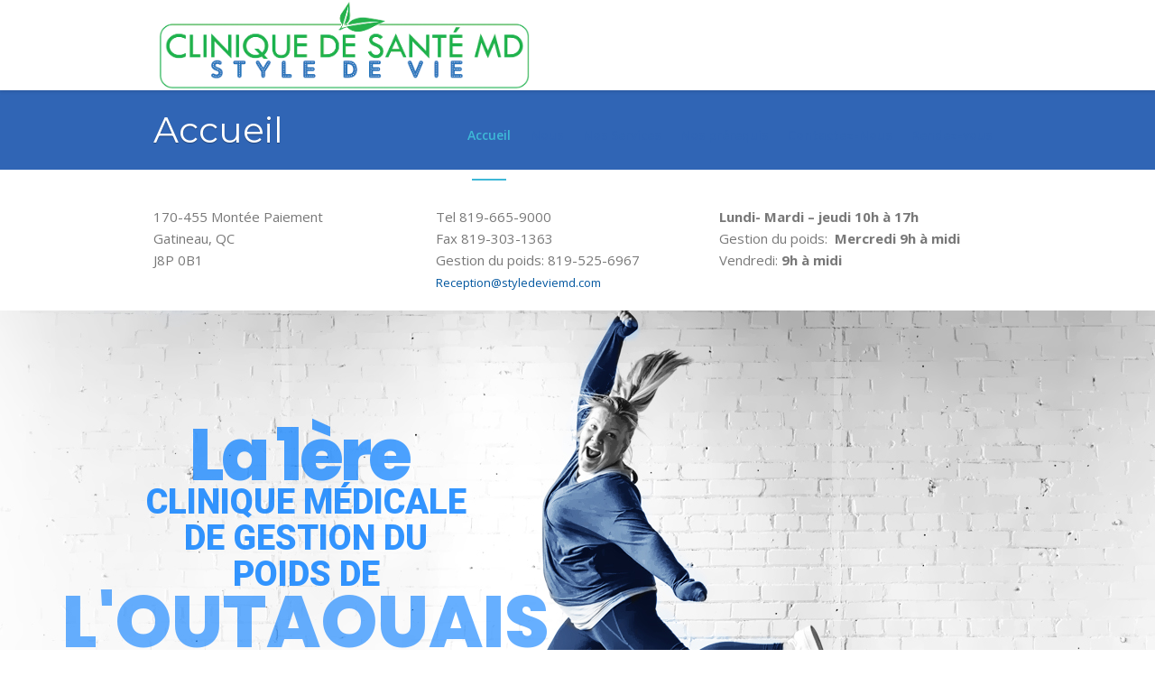

--- FILE ---
content_type: text/css
request_url: https://styledeviemd.com/wp-content/uploads/siteorigin-widgets/sow-button-atom-35546dd7595d.css?ver=6.4.7
body_size: 2179
content:
@media (max-width: 780px) {
  .so-widget-sow-button-atom-35546dd7595d .ow-button-base.ow-button-align-left {
    text-align: left;
  }
  .so-widget-sow-button-atom-35546dd7595d .ow-button-base.ow-button-align-left.ow-button-align-justify .sowb-button {
    display: inline-block;
  }
}
.so-widget-sow-button-atom-35546dd7595d .ow-button-base .sowb-button {
  -webkit-box-shadow: inset 0 1px 0 rgba(255,255,255,0.2), 0 1px 2px rgba(0,0,0,0.065);
  -moz-box-shadow: inset 0 1px 0 rgba(255,255,255,0.2), 0 1px 2px rgba(0,0,0,0.065);
  box-shadow: inset 0 1px 0 rgba(255,255,255,0.2), 0 1px 2px rgba(0,0,0,0.065);
  -ms-box-sizing: border-box;
  -moz-box-sizing: border-box;
  -webkit-box-sizing: border-box;
  box-sizing: border-box;
  background: #00569f;
  background: -webkit-gradient(linear, left bottom, left top, color-stop(0, #003a6c), color-stop(1, #00569f));
  background: -ms-linear-gradient(bottom, #003a6c, #00569f);
  background: -moz-linear-gradient(center bottom, #003a6c 0%, #00569f 100%);
  background: -o-linear-gradient(#00569f, #003a6c);
  filter: progid:DXImageTransform.Microsoft.gradient(startColorstr='#00569f', endColorstr='#003a6c', GradientType=0);
  -webkit-border-radius: 0.25px;
  -moz-border-radius: 0.25px;
  border-radius: 0.25px;
  border-color: #00325d #002d53 #002443 #002d53;
  border: 1px solid;
  color: #ffffff !important;
  font-size: 1em;
  
  padding-block: 1em;
  text-shadow: 0 1px 0 rgba(0, 0, 0, 0.05);
  padding-inline: 2em;
}
.so-widget-sow-button-atom-35546dd7595d .ow-button-base .sowb-button.ow-button-hover:active,
.so-widget-sow-button-atom-35546dd7595d .ow-button-base .sowb-button.ow-button-hover:hover {
  background: #005ca9;
  background: -webkit-gradient(linear, left bottom, left top, color-stop(0, #004076), color-stop(1, #005ca9));
  background: -ms-linear-gradient(bottom, #004076, #005ca9);
  background: -moz-linear-gradient(center bottom, #004076 0%, #005ca9 100%);
  background: -o-linear-gradient(#005ca9, #004076);
  filter: progid:DXImageTransform.Microsoft.gradient(startColorstr='#005ca9', endColorstr='#004076', GradientType=0);
  border-color: #0061b3 #005ca9 #00539a #005ca9;
  color: #ffffff !important;
}